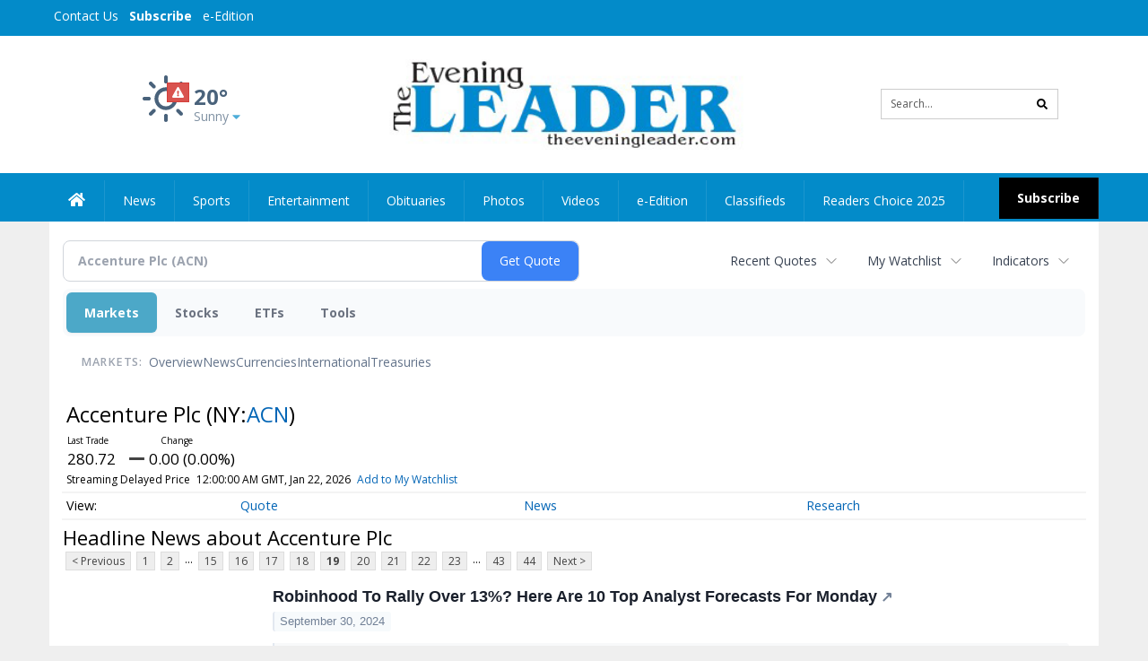

--- FILE ---
content_type: text/html; charset=utf-8
request_url: https://www.google.com/recaptcha/enterprise/anchor?ar=1&k=6LdF3BEhAAAAAEQUmLciJe0QwaHESwQFc2vwCWqh&co=aHR0cDovL2J1c2luZXNzLnRoZWV2ZW5pbmdsZWFkZXIuY29tOjgw&hl=en&v=PoyoqOPhxBO7pBk68S4YbpHZ&size=invisible&anchor-ms=20000&execute-ms=30000&cb=ks1x2vk11n4s
body_size: 48776
content:
<!DOCTYPE HTML><html dir="ltr" lang="en"><head><meta http-equiv="Content-Type" content="text/html; charset=UTF-8">
<meta http-equiv="X-UA-Compatible" content="IE=edge">
<title>reCAPTCHA</title>
<style type="text/css">
/* cyrillic-ext */
@font-face {
  font-family: 'Roboto';
  font-style: normal;
  font-weight: 400;
  font-stretch: 100%;
  src: url(//fonts.gstatic.com/s/roboto/v48/KFO7CnqEu92Fr1ME7kSn66aGLdTylUAMa3GUBHMdazTgWw.woff2) format('woff2');
  unicode-range: U+0460-052F, U+1C80-1C8A, U+20B4, U+2DE0-2DFF, U+A640-A69F, U+FE2E-FE2F;
}
/* cyrillic */
@font-face {
  font-family: 'Roboto';
  font-style: normal;
  font-weight: 400;
  font-stretch: 100%;
  src: url(//fonts.gstatic.com/s/roboto/v48/KFO7CnqEu92Fr1ME7kSn66aGLdTylUAMa3iUBHMdazTgWw.woff2) format('woff2');
  unicode-range: U+0301, U+0400-045F, U+0490-0491, U+04B0-04B1, U+2116;
}
/* greek-ext */
@font-face {
  font-family: 'Roboto';
  font-style: normal;
  font-weight: 400;
  font-stretch: 100%;
  src: url(//fonts.gstatic.com/s/roboto/v48/KFO7CnqEu92Fr1ME7kSn66aGLdTylUAMa3CUBHMdazTgWw.woff2) format('woff2');
  unicode-range: U+1F00-1FFF;
}
/* greek */
@font-face {
  font-family: 'Roboto';
  font-style: normal;
  font-weight: 400;
  font-stretch: 100%;
  src: url(//fonts.gstatic.com/s/roboto/v48/KFO7CnqEu92Fr1ME7kSn66aGLdTylUAMa3-UBHMdazTgWw.woff2) format('woff2');
  unicode-range: U+0370-0377, U+037A-037F, U+0384-038A, U+038C, U+038E-03A1, U+03A3-03FF;
}
/* math */
@font-face {
  font-family: 'Roboto';
  font-style: normal;
  font-weight: 400;
  font-stretch: 100%;
  src: url(//fonts.gstatic.com/s/roboto/v48/KFO7CnqEu92Fr1ME7kSn66aGLdTylUAMawCUBHMdazTgWw.woff2) format('woff2');
  unicode-range: U+0302-0303, U+0305, U+0307-0308, U+0310, U+0312, U+0315, U+031A, U+0326-0327, U+032C, U+032F-0330, U+0332-0333, U+0338, U+033A, U+0346, U+034D, U+0391-03A1, U+03A3-03A9, U+03B1-03C9, U+03D1, U+03D5-03D6, U+03F0-03F1, U+03F4-03F5, U+2016-2017, U+2034-2038, U+203C, U+2040, U+2043, U+2047, U+2050, U+2057, U+205F, U+2070-2071, U+2074-208E, U+2090-209C, U+20D0-20DC, U+20E1, U+20E5-20EF, U+2100-2112, U+2114-2115, U+2117-2121, U+2123-214F, U+2190, U+2192, U+2194-21AE, U+21B0-21E5, U+21F1-21F2, U+21F4-2211, U+2213-2214, U+2216-22FF, U+2308-230B, U+2310, U+2319, U+231C-2321, U+2336-237A, U+237C, U+2395, U+239B-23B7, U+23D0, U+23DC-23E1, U+2474-2475, U+25AF, U+25B3, U+25B7, U+25BD, U+25C1, U+25CA, U+25CC, U+25FB, U+266D-266F, U+27C0-27FF, U+2900-2AFF, U+2B0E-2B11, U+2B30-2B4C, U+2BFE, U+3030, U+FF5B, U+FF5D, U+1D400-1D7FF, U+1EE00-1EEFF;
}
/* symbols */
@font-face {
  font-family: 'Roboto';
  font-style: normal;
  font-weight: 400;
  font-stretch: 100%;
  src: url(//fonts.gstatic.com/s/roboto/v48/KFO7CnqEu92Fr1ME7kSn66aGLdTylUAMaxKUBHMdazTgWw.woff2) format('woff2');
  unicode-range: U+0001-000C, U+000E-001F, U+007F-009F, U+20DD-20E0, U+20E2-20E4, U+2150-218F, U+2190, U+2192, U+2194-2199, U+21AF, U+21E6-21F0, U+21F3, U+2218-2219, U+2299, U+22C4-22C6, U+2300-243F, U+2440-244A, U+2460-24FF, U+25A0-27BF, U+2800-28FF, U+2921-2922, U+2981, U+29BF, U+29EB, U+2B00-2BFF, U+4DC0-4DFF, U+FFF9-FFFB, U+10140-1018E, U+10190-1019C, U+101A0, U+101D0-101FD, U+102E0-102FB, U+10E60-10E7E, U+1D2C0-1D2D3, U+1D2E0-1D37F, U+1F000-1F0FF, U+1F100-1F1AD, U+1F1E6-1F1FF, U+1F30D-1F30F, U+1F315, U+1F31C, U+1F31E, U+1F320-1F32C, U+1F336, U+1F378, U+1F37D, U+1F382, U+1F393-1F39F, U+1F3A7-1F3A8, U+1F3AC-1F3AF, U+1F3C2, U+1F3C4-1F3C6, U+1F3CA-1F3CE, U+1F3D4-1F3E0, U+1F3ED, U+1F3F1-1F3F3, U+1F3F5-1F3F7, U+1F408, U+1F415, U+1F41F, U+1F426, U+1F43F, U+1F441-1F442, U+1F444, U+1F446-1F449, U+1F44C-1F44E, U+1F453, U+1F46A, U+1F47D, U+1F4A3, U+1F4B0, U+1F4B3, U+1F4B9, U+1F4BB, U+1F4BF, U+1F4C8-1F4CB, U+1F4D6, U+1F4DA, U+1F4DF, U+1F4E3-1F4E6, U+1F4EA-1F4ED, U+1F4F7, U+1F4F9-1F4FB, U+1F4FD-1F4FE, U+1F503, U+1F507-1F50B, U+1F50D, U+1F512-1F513, U+1F53E-1F54A, U+1F54F-1F5FA, U+1F610, U+1F650-1F67F, U+1F687, U+1F68D, U+1F691, U+1F694, U+1F698, U+1F6AD, U+1F6B2, U+1F6B9-1F6BA, U+1F6BC, U+1F6C6-1F6CF, U+1F6D3-1F6D7, U+1F6E0-1F6EA, U+1F6F0-1F6F3, U+1F6F7-1F6FC, U+1F700-1F7FF, U+1F800-1F80B, U+1F810-1F847, U+1F850-1F859, U+1F860-1F887, U+1F890-1F8AD, U+1F8B0-1F8BB, U+1F8C0-1F8C1, U+1F900-1F90B, U+1F93B, U+1F946, U+1F984, U+1F996, U+1F9E9, U+1FA00-1FA6F, U+1FA70-1FA7C, U+1FA80-1FA89, U+1FA8F-1FAC6, U+1FACE-1FADC, U+1FADF-1FAE9, U+1FAF0-1FAF8, U+1FB00-1FBFF;
}
/* vietnamese */
@font-face {
  font-family: 'Roboto';
  font-style: normal;
  font-weight: 400;
  font-stretch: 100%;
  src: url(//fonts.gstatic.com/s/roboto/v48/KFO7CnqEu92Fr1ME7kSn66aGLdTylUAMa3OUBHMdazTgWw.woff2) format('woff2');
  unicode-range: U+0102-0103, U+0110-0111, U+0128-0129, U+0168-0169, U+01A0-01A1, U+01AF-01B0, U+0300-0301, U+0303-0304, U+0308-0309, U+0323, U+0329, U+1EA0-1EF9, U+20AB;
}
/* latin-ext */
@font-face {
  font-family: 'Roboto';
  font-style: normal;
  font-weight: 400;
  font-stretch: 100%;
  src: url(//fonts.gstatic.com/s/roboto/v48/KFO7CnqEu92Fr1ME7kSn66aGLdTylUAMa3KUBHMdazTgWw.woff2) format('woff2');
  unicode-range: U+0100-02BA, U+02BD-02C5, U+02C7-02CC, U+02CE-02D7, U+02DD-02FF, U+0304, U+0308, U+0329, U+1D00-1DBF, U+1E00-1E9F, U+1EF2-1EFF, U+2020, U+20A0-20AB, U+20AD-20C0, U+2113, U+2C60-2C7F, U+A720-A7FF;
}
/* latin */
@font-face {
  font-family: 'Roboto';
  font-style: normal;
  font-weight: 400;
  font-stretch: 100%;
  src: url(//fonts.gstatic.com/s/roboto/v48/KFO7CnqEu92Fr1ME7kSn66aGLdTylUAMa3yUBHMdazQ.woff2) format('woff2');
  unicode-range: U+0000-00FF, U+0131, U+0152-0153, U+02BB-02BC, U+02C6, U+02DA, U+02DC, U+0304, U+0308, U+0329, U+2000-206F, U+20AC, U+2122, U+2191, U+2193, U+2212, U+2215, U+FEFF, U+FFFD;
}
/* cyrillic-ext */
@font-face {
  font-family: 'Roboto';
  font-style: normal;
  font-weight: 500;
  font-stretch: 100%;
  src: url(//fonts.gstatic.com/s/roboto/v48/KFO7CnqEu92Fr1ME7kSn66aGLdTylUAMa3GUBHMdazTgWw.woff2) format('woff2');
  unicode-range: U+0460-052F, U+1C80-1C8A, U+20B4, U+2DE0-2DFF, U+A640-A69F, U+FE2E-FE2F;
}
/* cyrillic */
@font-face {
  font-family: 'Roboto';
  font-style: normal;
  font-weight: 500;
  font-stretch: 100%;
  src: url(//fonts.gstatic.com/s/roboto/v48/KFO7CnqEu92Fr1ME7kSn66aGLdTylUAMa3iUBHMdazTgWw.woff2) format('woff2');
  unicode-range: U+0301, U+0400-045F, U+0490-0491, U+04B0-04B1, U+2116;
}
/* greek-ext */
@font-face {
  font-family: 'Roboto';
  font-style: normal;
  font-weight: 500;
  font-stretch: 100%;
  src: url(//fonts.gstatic.com/s/roboto/v48/KFO7CnqEu92Fr1ME7kSn66aGLdTylUAMa3CUBHMdazTgWw.woff2) format('woff2');
  unicode-range: U+1F00-1FFF;
}
/* greek */
@font-face {
  font-family: 'Roboto';
  font-style: normal;
  font-weight: 500;
  font-stretch: 100%;
  src: url(//fonts.gstatic.com/s/roboto/v48/KFO7CnqEu92Fr1ME7kSn66aGLdTylUAMa3-UBHMdazTgWw.woff2) format('woff2');
  unicode-range: U+0370-0377, U+037A-037F, U+0384-038A, U+038C, U+038E-03A1, U+03A3-03FF;
}
/* math */
@font-face {
  font-family: 'Roboto';
  font-style: normal;
  font-weight: 500;
  font-stretch: 100%;
  src: url(//fonts.gstatic.com/s/roboto/v48/KFO7CnqEu92Fr1ME7kSn66aGLdTylUAMawCUBHMdazTgWw.woff2) format('woff2');
  unicode-range: U+0302-0303, U+0305, U+0307-0308, U+0310, U+0312, U+0315, U+031A, U+0326-0327, U+032C, U+032F-0330, U+0332-0333, U+0338, U+033A, U+0346, U+034D, U+0391-03A1, U+03A3-03A9, U+03B1-03C9, U+03D1, U+03D5-03D6, U+03F0-03F1, U+03F4-03F5, U+2016-2017, U+2034-2038, U+203C, U+2040, U+2043, U+2047, U+2050, U+2057, U+205F, U+2070-2071, U+2074-208E, U+2090-209C, U+20D0-20DC, U+20E1, U+20E5-20EF, U+2100-2112, U+2114-2115, U+2117-2121, U+2123-214F, U+2190, U+2192, U+2194-21AE, U+21B0-21E5, U+21F1-21F2, U+21F4-2211, U+2213-2214, U+2216-22FF, U+2308-230B, U+2310, U+2319, U+231C-2321, U+2336-237A, U+237C, U+2395, U+239B-23B7, U+23D0, U+23DC-23E1, U+2474-2475, U+25AF, U+25B3, U+25B7, U+25BD, U+25C1, U+25CA, U+25CC, U+25FB, U+266D-266F, U+27C0-27FF, U+2900-2AFF, U+2B0E-2B11, U+2B30-2B4C, U+2BFE, U+3030, U+FF5B, U+FF5D, U+1D400-1D7FF, U+1EE00-1EEFF;
}
/* symbols */
@font-face {
  font-family: 'Roboto';
  font-style: normal;
  font-weight: 500;
  font-stretch: 100%;
  src: url(//fonts.gstatic.com/s/roboto/v48/KFO7CnqEu92Fr1ME7kSn66aGLdTylUAMaxKUBHMdazTgWw.woff2) format('woff2');
  unicode-range: U+0001-000C, U+000E-001F, U+007F-009F, U+20DD-20E0, U+20E2-20E4, U+2150-218F, U+2190, U+2192, U+2194-2199, U+21AF, U+21E6-21F0, U+21F3, U+2218-2219, U+2299, U+22C4-22C6, U+2300-243F, U+2440-244A, U+2460-24FF, U+25A0-27BF, U+2800-28FF, U+2921-2922, U+2981, U+29BF, U+29EB, U+2B00-2BFF, U+4DC0-4DFF, U+FFF9-FFFB, U+10140-1018E, U+10190-1019C, U+101A0, U+101D0-101FD, U+102E0-102FB, U+10E60-10E7E, U+1D2C0-1D2D3, U+1D2E0-1D37F, U+1F000-1F0FF, U+1F100-1F1AD, U+1F1E6-1F1FF, U+1F30D-1F30F, U+1F315, U+1F31C, U+1F31E, U+1F320-1F32C, U+1F336, U+1F378, U+1F37D, U+1F382, U+1F393-1F39F, U+1F3A7-1F3A8, U+1F3AC-1F3AF, U+1F3C2, U+1F3C4-1F3C6, U+1F3CA-1F3CE, U+1F3D4-1F3E0, U+1F3ED, U+1F3F1-1F3F3, U+1F3F5-1F3F7, U+1F408, U+1F415, U+1F41F, U+1F426, U+1F43F, U+1F441-1F442, U+1F444, U+1F446-1F449, U+1F44C-1F44E, U+1F453, U+1F46A, U+1F47D, U+1F4A3, U+1F4B0, U+1F4B3, U+1F4B9, U+1F4BB, U+1F4BF, U+1F4C8-1F4CB, U+1F4D6, U+1F4DA, U+1F4DF, U+1F4E3-1F4E6, U+1F4EA-1F4ED, U+1F4F7, U+1F4F9-1F4FB, U+1F4FD-1F4FE, U+1F503, U+1F507-1F50B, U+1F50D, U+1F512-1F513, U+1F53E-1F54A, U+1F54F-1F5FA, U+1F610, U+1F650-1F67F, U+1F687, U+1F68D, U+1F691, U+1F694, U+1F698, U+1F6AD, U+1F6B2, U+1F6B9-1F6BA, U+1F6BC, U+1F6C6-1F6CF, U+1F6D3-1F6D7, U+1F6E0-1F6EA, U+1F6F0-1F6F3, U+1F6F7-1F6FC, U+1F700-1F7FF, U+1F800-1F80B, U+1F810-1F847, U+1F850-1F859, U+1F860-1F887, U+1F890-1F8AD, U+1F8B0-1F8BB, U+1F8C0-1F8C1, U+1F900-1F90B, U+1F93B, U+1F946, U+1F984, U+1F996, U+1F9E9, U+1FA00-1FA6F, U+1FA70-1FA7C, U+1FA80-1FA89, U+1FA8F-1FAC6, U+1FACE-1FADC, U+1FADF-1FAE9, U+1FAF0-1FAF8, U+1FB00-1FBFF;
}
/* vietnamese */
@font-face {
  font-family: 'Roboto';
  font-style: normal;
  font-weight: 500;
  font-stretch: 100%;
  src: url(//fonts.gstatic.com/s/roboto/v48/KFO7CnqEu92Fr1ME7kSn66aGLdTylUAMa3OUBHMdazTgWw.woff2) format('woff2');
  unicode-range: U+0102-0103, U+0110-0111, U+0128-0129, U+0168-0169, U+01A0-01A1, U+01AF-01B0, U+0300-0301, U+0303-0304, U+0308-0309, U+0323, U+0329, U+1EA0-1EF9, U+20AB;
}
/* latin-ext */
@font-face {
  font-family: 'Roboto';
  font-style: normal;
  font-weight: 500;
  font-stretch: 100%;
  src: url(//fonts.gstatic.com/s/roboto/v48/KFO7CnqEu92Fr1ME7kSn66aGLdTylUAMa3KUBHMdazTgWw.woff2) format('woff2');
  unicode-range: U+0100-02BA, U+02BD-02C5, U+02C7-02CC, U+02CE-02D7, U+02DD-02FF, U+0304, U+0308, U+0329, U+1D00-1DBF, U+1E00-1E9F, U+1EF2-1EFF, U+2020, U+20A0-20AB, U+20AD-20C0, U+2113, U+2C60-2C7F, U+A720-A7FF;
}
/* latin */
@font-face {
  font-family: 'Roboto';
  font-style: normal;
  font-weight: 500;
  font-stretch: 100%;
  src: url(//fonts.gstatic.com/s/roboto/v48/KFO7CnqEu92Fr1ME7kSn66aGLdTylUAMa3yUBHMdazQ.woff2) format('woff2');
  unicode-range: U+0000-00FF, U+0131, U+0152-0153, U+02BB-02BC, U+02C6, U+02DA, U+02DC, U+0304, U+0308, U+0329, U+2000-206F, U+20AC, U+2122, U+2191, U+2193, U+2212, U+2215, U+FEFF, U+FFFD;
}
/* cyrillic-ext */
@font-face {
  font-family: 'Roboto';
  font-style: normal;
  font-weight: 900;
  font-stretch: 100%;
  src: url(//fonts.gstatic.com/s/roboto/v48/KFO7CnqEu92Fr1ME7kSn66aGLdTylUAMa3GUBHMdazTgWw.woff2) format('woff2');
  unicode-range: U+0460-052F, U+1C80-1C8A, U+20B4, U+2DE0-2DFF, U+A640-A69F, U+FE2E-FE2F;
}
/* cyrillic */
@font-face {
  font-family: 'Roboto';
  font-style: normal;
  font-weight: 900;
  font-stretch: 100%;
  src: url(//fonts.gstatic.com/s/roboto/v48/KFO7CnqEu92Fr1ME7kSn66aGLdTylUAMa3iUBHMdazTgWw.woff2) format('woff2');
  unicode-range: U+0301, U+0400-045F, U+0490-0491, U+04B0-04B1, U+2116;
}
/* greek-ext */
@font-face {
  font-family: 'Roboto';
  font-style: normal;
  font-weight: 900;
  font-stretch: 100%;
  src: url(//fonts.gstatic.com/s/roboto/v48/KFO7CnqEu92Fr1ME7kSn66aGLdTylUAMa3CUBHMdazTgWw.woff2) format('woff2');
  unicode-range: U+1F00-1FFF;
}
/* greek */
@font-face {
  font-family: 'Roboto';
  font-style: normal;
  font-weight: 900;
  font-stretch: 100%;
  src: url(//fonts.gstatic.com/s/roboto/v48/KFO7CnqEu92Fr1ME7kSn66aGLdTylUAMa3-UBHMdazTgWw.woff2) format('woff2');
  unicode-range: U+0370-0377, U+037A-037F, U+0384-038A, U+038C, U+038E-03A1, U+03A3-03FF;
}
/* math */
@font-face {
  font-family: 'Roboto';
  font-style: normal;
  font-weight: 900;
  font-stretch: 100%;
  src: url(//fonts.gstatic.com/s/roboto/v48/KFO7CnqEu92Fr1ME7kSn66aGLdTylUAMawCUBHMdazTgWw.woff2) format('woff2');
  unicode-range: U+0302-0303, U+0305, U+0307-0308, U+0310, U+0312, U+0315, U+031A, U+0326-0327, U+032C, U+032F-0330, U+0332-0333, U+0338, U+033A, U+0346, U+034D, U+0391-03A1, U+03A3-03A9, U+03B1-03C9, U+03D1, U+03D5-03D6, U+03F0-03F1, U+03F4-03F5, U+2016-2017, U+2034-2038, U+203C, U+2040, U+2043, U+2047, U+2050, U+2057, U+205F, U+2070-2071, U+2074-208E, U+2090-209C, U+20D0-20DC, U+20E1, U+20E5-20EF, U+2100-2112, U+2114-2115, U+2117-2121, U+2123-214F, U+2190, U+2192, U+2194-21AE, U+21B0-21E5, U+21F1-21F2, U+21F4-2211, U+2213-2214, U+2216-22FF, U+2308-230B, U+2310, U+2319, U+231C-2321, U+2336-237A, U+237C, U+2395, U+239B-23B7, U+23D0, U+23DC-23E1, U+2474-2475, U+25AF, U+25B3, U+25B7, U+25BD, U+25C1, U+25CA, U+25CC, U+25FB, U+266D-266F, U+27C0-27FF, U+2900-2AFF, U+2B0E-2B11, U+2B30-2B4C, U+2BFE, U+3030, U+FF5B, U+FF5D, U+1D400-1D7FF, U+1EE00-1EEFF;
}
/* symbols */
@font-face {
  font-family: 'Roboto';
  font-style: normal;
  font-weight: 900;
  font-stretch: 100%;
  src: url(//fonts.gstatic.com/s/roboto/v48/KFO7CnqEu92Fr1ME7kSn66aGLdTylUAMaxKUBHMdazTgWw.woff2) format('woff2');
  unicode-range: U+0001-000C, U+000E-001F, U+007F-009F, U+20DD-20E0, U+20E2-20E4, U+2150-218F, U+2190, U+2192, U+2194-2199, U+21AF, U+21E6-21F0, U+21F3, U+2218-2219, U+2299, U+22C4-22C6, U+2300-243F, U+2440-244A, U+2460-24FF, U+25A0-27BF, U+2800-28FF, U+2921-2922, U+2981, U+29BF, U+29EB, U+2B00-2BFF, U+4DC0-4DFF, U+FFF9-FFFB, U+10140-1018E, U+10190-1019C, U+101A0, U+101D0-101FD, U+102E0-102FB, U+10E60-10E7E, U+1D2C0-1D2D3, U+1D2E0-1D37F, U+1F000-1F0FF, U+1F100-1F1AD, U+1F1E6-1F1FF, U+1F30D-1F30F, U+1F315, U+1F31C, U+1F31E, U+1F320-1F32C, U+1F336, U+1F378, U+1F37D, U+1F382, U+1F393-1F39F, U+1F3A7-1F3A8, U+1F3AC-1F3AF, U+1F3C2, U+1F3C4-1F3C6, U+1F3CA-1F3CE, U+1F3D4-1F3E0, U+1F3ED, U+1F3F1-1F3F3, U+1F3F5-1F3F7, U+1F408, U+1F415, U+1F41F, U+1F426, U+1F43F, U+1F441-1F442, U+1F444, U+1F446-1F449, U+1F44C-1F44E, U+1F453, U+1F46A, U+1F47D, U+1F4A3, U+1F4B0, U+1F4B3, U+1F4B9, U+1F4BB, U+1F4BF, U+1F4C8-1F4CB, U+1F4D6, U+1F4DA, U+1F4DF, U+1F4E3-1F4E6, U+1F4EA-1F4ED, U+1F4F7, U+1F4F9-1F4FB, U+1F4FD-1F4FE, U+1F503, U+1F507-1F50B, U+1F50D, U+1F512-1F513, U+1F53E-1F54A, U+1F54F-1F5FA, U+1F610, U+1F650-1F67F, U+1F687, U+1F68D, U+1F691, U+1F694, U+1F698, U+1F6AD, U+1F6B2, U+1F6B9-1F6BA, U+1F6BC, U+1F6C6-1F6CF, U+1F6D3-1F6D7, U+1F6E0-1F6EA, U+1F6F0-1F6F3, U+1F6F7-1F6FC, U+1F700-1F7FF, U+1F800-1F80B, U+1F810-1F847, U+1F850-1F859, U+1F860-1F887, U+1F890-1F8AD, U+1F8B0-1F8BB, U+1F8C0-1F8C1, U+1F900-1F90B, U+1F93B, U+1F946, U+1F984, U+1F996, U+1F9E9, U+1FA00-1FA6F, U+1FA70-1FA7C, U+1FA80-1FA89, U+1FA8F-1FAC6, U+1FACE-1FADC, U+1FADF-1FAE9, U+1FAF0-1FAF8, U+1FB00-1FBFF;
}
/* vietnamese */
@font-face {
  font-family: 'Roboto';
  font-style: normal;
  font-weight: 900;
  font-stretch: 100%;
  src: url(//fonts.gstatic.com/s/roboto/v48/KFO7CnqEu92Fr1ME7kSn66aGLdTylUAMa3OUBHMdazTgWw.woff2) format('woff2');
  unicode-range: U+0102-0103, U+0110-0111, U+0128-0129, U+0168-0169, U+01A0-01A1, U+01AF-01B0, U+0300-0301, U+0303-0304, U+0308-0309, U+0323, U+0329, U+1EA0-1EF9, U+20AB;
}
/* latin-ext */
@font-face {
  font-family: 'Roboto';
  font-style: normal;
  font-weight: 900;
  font-stretch: 100%;
  src: url(//fonts.gstatic.com/s/roboto/v48/KFO7CnqEu92Fr1ME7kSn66aGLdTylUAMa3KUBHMdazTgWw.woff2) format('woff2');
  unicode-range: U+0100-02BA, U+02BD-02C5, U+02C7-02CC, U+02CE-02D7, U+02DD-02FF, U+0304, U+0308, U+0329, U+1D00-1DBF, U+1E00-1E9F, U+1EF2-1EFF, U+2020, U+20A0-20AB, U+20AD-20C0, U+2113, U+2C60-2C7F, U+A720-A7FF;
}
/* latin */
@font-face {
  font-family: 'Roboto';
  font-style: normal;
  font-weight: 900;
  font-stretch: 100%;
  src: url(//fonts.gstatic.com/s/roboto/v48/KFO7CnqEu92Fr1ME7kSn66aGLdTylUAMa3yUBHMdazQ.woff2) format('woff2');
  unicode-range: U+0000-00FF, U+0131, U+0152-0153, U+02BB-02BC, U+02C6, U+02DA, U+02DC, U+0304, U+0308, U+0329, U+2000-206F, U+20AC, U+2122, U+2191, U+2193, U+2212, U+2215, U+FEFF, U+FFFD;
}

</style>
<link rel="stylesheet" type="text/css" href="https://www.gstatic.com/recaptcha/releases/PoyoqOPhxBO7pBk68S4YbpHZ/styles__ltr.css">
<script nonce="TWRdNtbmaOG8yPAF36f6yg" type="text/javascript">window['__recaptcha_api'] = 'https://www.google.com/recaptcha/enterprise/';</script>
<script type="text/javascript" src="https://www.gstatic.com/recaptcha/releases/PoyoqOPhxBO7pBk68S4YbpHZ/recaptcha__en.js" nonce="TWRdNtbmaOG8yPAF36f6yg">
      
    </script></head>
<body><div id="rc-anchor-alert" class="rc-anchor-alert"></div>
<input type="hidden" id="recaptcha-token" value="[base64]">
<script type="text/javascript" nonce="TWRdNtbmaOG8yPAF36f6yg">
      recaptcha.anchor.Main.init("[\x22ainput\x22,[\x22bgdata\x22,\x22\x22,\[base64]/[base64]/[base64]/ZyhXLGgpOnEoW04sMjEsbF0sVywwKSxoKSxmYWxzZSxmYWxzZSl9Y2F0Y2goayl7RygzNTgsVyk/[base64]/[base64]/[base64]/[base64]/[base64]/[base64]/[base64]/bmV3IEJbT10oRFswXSk6dz09Mj9uZXcgQltPXShEWzBdLERbMV0pOnc9PTM/bmV3IEJbT10oRFswXSxEWzFdLERbMl0pOnc9PTQ/[base64]/[base64]/[base64]/[base64]/[base64]\\u003d\x22,\[base64]\\u003d\\u003d\x22,\x22w5jCrcKuw5PCs8Oww5HDjhRxaHVPW8KbwpsnT2jCjQPDmjLCk8KVO8K4w60cbcKxAsKzU8KOYFhoNcOYPGtoPyDCmzvDtA1RM8Ovw4/DjMOuw6YzO2zDgGE6wrDDlCnCo0BdwqjDmMKaHBzDuVPCoMOPEnPDnnvCmcOxPsOvf8Kuw53DmMKOwos5w5TCqcONfAbCnSDCjWjCuVNpw5bDmlAFbHIXCcO+d8Kpw5XDjMK+AsOOwrEyNMO6wpvDnsKWw4fDoMK+wofCoBrCggrCuGthIFzDpg/ChADCgsOBMcKgcHY/JUHCmsOIPVPDksO+w7HDqMO7HTIIwpPDlQDDosKYw65pw7kOFsKfC8K6cMK6BDnDgk3CtMOkJE5bw4NpwqtSwrHDulsBWlc/LMOfw7FNaC/CncKQZ8KoB8Kfw7N7w7PDvBHClFnChRjDtMKVLcKlF2prOzJadcKgPMOgEcObOXQRw77Cgm/DqcOZZsKVwpnCi8OtwqpsasKIwp3CswbCkMKRwq3CvCFrwptVw4zCvsKxw5bChH3DmzgMwqvCrcKKw5wcwpXDjRkOwrDCr3JZNsOQIsO3w4dIw6d2w57CkcO+AAlkw5hPw73CmXDDgFvDjHXDg2wVw61iYsKWZX/DjBYMZXI3R8KUwpLCqRB1w4/Dm8Ofw4zDhFBjJVU7w5jDskjDoWE/CiF7XsKXwrcaasOkw4PDmhsGEMOOwqvCo8KHfcOPCcOBwrxaZ8OUAwg6QMOsw6XCicKpwr97w5UbQW7CtR7DscKQw6bDlsOVMxFwVXoPKVvDnUfCrjHDjARnwprClmnChSjCgMKWw64MwoYOFGFdMMOYw5nDlxsxwqfCvCB/[base64]/woJ3w6Zywo7CoMOnwprCqsKCDcOmSgnDt8Okwr3Cu1dswqUoRsKXw5JPUMOLIU7DumvCljYJKsKRaXLDm8KgwqrCrxfDhTrCq8KfVXFJwqfCjjzCi2/CuiB4HMKwWMO6K3rDp8KIwpLDpMK6cTfCn3U6OMObC8OFwqxWw6zCk8O4CMKjw6TCtxfCog/Cm28RXsKbRTMmw7PCoRxGbMO4wqbChUXDszwcwqB0wr0zLU/CtkDDgWXDvgfDnkzDkTHCmsOgwpIdw6Bkw4bCgm5Uwr1XwrPCnmHCq8K/[base64]/CpMKeL8KJwq/CusO9cMOzdMKPwozDssO5wrYUw6I+wpvDk2I8wrzCrS/CscKWw6BJw7/[base64]/Dk8K5EA/[base64]/Dn8KDwofCs8KNw5rDqsKoPi/Cky3Dk8OCw73Di8ORcMKTw57DkHIaPi5CWMOsQXx9EMKpEsO2El1Ewp3CqsOMXcKBQ2Rkwp3DhW03woMEJMKwwq/CjUgCw60MD8Kpw5bCh8OMw77CncK5NMKqax5yKyHDkMOlw4Q/wrVVYnYBw4bDhlLDssK+w7XCrsOCwpvCq8Ojwr81c8KAcgDCsWfDusOXwqpxM8KZD3TCuwHDisOZw67DhMKjdh3CscKjPg/CgkwldMOAwonDo8Knw6kiEmFuR0nCg8Kpw6AVfMOzNULDgMKdQnrCjcOMw7lLaMKJMcK9VcK4DMKpwrpPw5/CsigVwoVqw5HDpzpvwo7CkH4zworDol1AIMOswppRw5fDq37Ch28fwp7CicOJw43Ct8Kpw5JhMU5TZ0XCgTZZe8KqS0TDqsKlOTdKbcOtwrc/JAMGW8OZw6zDiALDncOFRsO5dsO3AsKQw7dYXA04fyUzWSBnwovDvG0VIBtNw7xkw54zw5DDtRZ5dhZlBVzDiMKvw6xWdzg2D8OgwpXDiAfDncOVIUfDozd4EiJfwr/CghE4wpRkXkjCp8Oiw4PCrxDCiybDjCggw4nDm8KXwoVhw7NmQHvCo8K8w4PDqMObRMOILMOwwqxvw6oaXQTDsMKHwrPDjAwqf3rCnsK/XcKMw5h6wqHCgWRHE8OzZ8KxP1XCiH9fC3HDlQ7DkcKmwqFAWcK/eMO+w4p8PMOfEcOBw7DDrn/Cn8OSw4ITTsOTSA8ILMOAw53CmcOMwonChV0Lw4xdwr/CuWUOKDpfw6PCvC7DiHEMaTgdbjt/wqjDmyEgFi5yK8K+wrkNwr/CuMOUGcK9wqRCKcOuNcKgawRSw6vCulDDhMKhwp/Cqk/[base64]/DvlUww69Vw5bDhAvDthwUw5/Cvk5qFTRRYF3DrhEuFMOMfnDCi8OLdcOawr1+M8K5w5fChsO4w5zDhw7CiHd5D3hPdnwDw6rDsGUfVxbDp09Zwq3CosOZw5Z1H8OHwrXDtGANH8K2EB/CuVfCsF47wrTCisKAFE1lw5TDijDCpsOuPcKRwoYuwpUAw7AhVcO7JcKOw7/[base64]/DjysIw67CpwnCtcKWK8K6DWvDvMKew5nCkynDozM5w7zCtQEyfkoJwoNnFsO/OsOpw6bDmELCn2zCk8KxesKlUSZVVk0qw6HCvsKow7TCrh5GVSvCiEQMFMKaRCFXIgHCjX/ClBAUwo9jwoJ0PMOuw6VJw41fwrVsfcOZDVIzAAfCuFPCqz4wWDplZBzDocKsw4w1w4rCl8Odw5V1wovCjcKkMR9UwonClinDul5GcsKOfMKvw57CqsKWwqLCrcOlYw/Do8OXTyrDlT8YOG4xw7kowoIyw7XDmMKswrPDpcOSwoNaGiPCrUgIw6vCoMKLeSBuw4haw7lGw7vCl8KJw7HDsMORfnBnwqE/wqlsfxHDo8KDw7cvwrxcwrU+cFjDicOpJRMdVQHCvsKzOsOewoLDtsOdfsKAw4QGEsKAwqpPwqbCq8OnC0ZZwoNww7pwwrhJwrjDvMKPDMKjwrBiJj3CkEVYw70Nfgw0wrwsw6bDs8ODwpPDp8Klw4gLwrV2FF7DhsKNwr/DtmTCucOESMKKw4PCscO4V8KLMsOCUQzDmcKQU3jDu8OyC8OXSkvCq8O2S8Onw5dzfcOfw6PDuXslw6o8fAw0wqbDglvDsMO8wrXDl8KvETdxw73Ds8OzwpfCpEjCuRJCwqlREsOnSsOwwrXCl8OAwpjCl1/CpsOOQMK/O8Kqw7jDnSFqMV15fcKqccKgIcKKwqLCnsO5w4EFw4ZIw4HCiAUnwr3CkmPDpXHChATCmn0kw5XDrMKnE8KwwolnRSMFwqLDlcOJLUnDgGgQwpBBw6J/L8OCcQgOEMKva2vDoCJXwogVwoPDuMO/X8KxGMOcw7hSw7nDvsOjesOyXMK2aMKKOlkHwpfCr8KEI1zClGnDmcKtQnUobyw6BwLCg8OlG8Ogw5dJG8Kyw45cKm/CvTrCnXvCgWLCq8KyXA7DusOLEcKHw7gjS8KxfBzCusKScgcBR8OmGTRowo5GcMKCLm/DrMKpw7fCtiI2XsK/TUgmwp5LwqzCksO2OsO7R8KKw4EHworDqMKlwrjDsyBAXMOtwqRHw6LDoXkXwp7DphrCnMOYw506wpDChg/[base64]/CiMOTAcKjYiQAYgXDsiQURcKRw7rDnX8/LmtDVRjCphTDlRwnwoY3HXbCtjDDhFZ7McK/w6fCnzbCh8OLZ3Adw71JIjxPw4TDnsK9w7gFwqNawqB7w7DCriUxbQ3ClWkGMsOPM8KCwpfDmBHCpSnCuxwpf8K4woNIVSbCkMKLw4HDmnPCvcKNw4HDi1QuCz7DuUHCgcKDwpIpw7/ChU8ywqrCu2QPw77DqXIWCMKcdMKFIcKpwpJNw4fDg8OSMybDlhnDixPCikLDs1vChGfCpAHChMKlBcOTGcKbA8KZRHPCvURvwobCsmoMOGMTDD3Di2/[base64]/CnsKgw5oxSgN8wr/Dv2xjXgzCvERZG8KOw68XwqnCqyxIwqDDpBPDt8Ocw4rDoMOKw4rDoMK1wopTHMKJImXCisKRH8K7WcK8wr8vw6LDtVwEw7XDo1tsw6HDoVNhLyXCi0HCg8KHw7/[base64]/Dp0/Cv8K9w6d3w43Do2rChzJqQxbDgHnCuj8ZGEjCjw7CrsKzw5vCp8OQw51XTcOoecOxw5fCjSbCjk7Cmz/DjhXDglzCssKjw4NMw5Zew7lxfz/DksOhwpnCvMKGw67CvXDDpcK7w7xrER4uwpU3w4lAQgvDlsKFw7wQwrIlAizDtMO4UsK1NwEhw6oKan3DmsKdw5jDucKFVyjCrwvCp8KvY8KHAMOyw7/CusKDWFlTwrHCvcKwCcKdHi7DplDCvcONw4AiIEvDolzCs8Ouw6jCglYHTMKTw5sew4UWwokRQjxIBDIjw5rDnDUhIcKkwoZLwqdcwpbCv8Ocw47CsXMwwrIMwpo/[base64]/Cj2PDvcOCD03CpsKQOcKCIcOSw5zDrxh0AcKXwobDkcKqSMOcwp8aw43Csi8jw5w7dMKawojCnsOYH8OYYGzCsjwJdyI1EgXCg0fCkcKRTAkEwqHChCcswprDo8OVw67CpsOqXxPChA/DvhfDkGJMMsOGKgwnwrPCkcOEL8OAG2UWRsKiw6AMwprDhMOGRsKLd0zDsTLCocKUEsKsAMKTw7gDw5jCj2N7QsKCw6ouwod0wo4Bw7NSwrA/woXDo8O6RXnCkGA6F3jCrF3Cm0EHU3hZwospwrDCj8OSwowQRcKRD2tkGMOmDsKpWMKCwqx/wp1PdMKAC1NQw4bCpMKDwr7CoRRIQj7CtwR1f8KfTWrCn1/CqX/CpsKQdMO7w4nCmcOZB8Owc1/CscOLwpxVwrMWasOZwrzDvH/CmcKYYBN9wqgYwr/Csy/DsSrCkyEdwqFkOhbCv8OBwrbDssK2YcO+wqHCtArDiDJ/RSnCpw8yOxlcwo/CnsKHIcKYw6pfwqrDnWrDssOEMUTCtsO4wpXCnFx0woxCwrfCnEzDjsOWwrcYwoAzBCbDtCzDkcK7w6U9wp7Cu8K9wqfDj8KrNBl8wrLCmwcrCkbCu8K/NcOfOcKjwptvSMKcBsKOwrwHL1AiFkVjw53CsWfDoVI6IcOHM2HDlcKAC2TCjsKCasOMw69AX1nCiDIvVDDCmTNswqErw4TDg3AuwpcqYMKveGgeJ8O4w7EJwoNyVSBPGcOqw5I7QMKQf8KPY8KpOCLCpcO7w7x7w7zDssOYw6/DrMO8cy7Dg8OqGMOVBsK6KH3DtCDDgsOiw7rClcOTw6h4wqzDmMOSw7jDuMOPTHpPTMKzw5xMw5fCvCF8QmzCrlQZfMK9w4DDjMODwo8/[base64]/[base64]/Dt8OoGMKseRzDkSHChGRLw43CicKdwrphKGgqEMOoGnPCtcO0woHDqFoxJMOOFQDCgWp7w77Dh8KCcw7CuHgEw4zDjwPCvBoKKEfCjU4IIxhQEcKawrfCgy7Dt8KfB0EawpQ6wpzDvWBdBcK5I1/[base64]/CnsOpdEZSYsKuwpHDhG7DsQDCklrCm8KqIwxsMW85E2Fqw7kzw4Zpw6PCp8KZwo9lw7LDhkPCh1vCqzVnO8K7TwdzI8OTIcKrwqLDqMKDLUREw57Co8ORw49Nw4vDqsK3bTjDvsKGdV3Dg2cdwqgLRsKrJUtBw6AWwq8AwrzDlR/CmS1aw7HDu8Kuw750WcOawr3DlcKEwp7Dl3/[base64]/CjMKjKcO+wqnDjcOyWEnDiTDDisORwpgMRDYfw4cAwqBIw5/Cl1jDkBYpKsOOXX1YwonDnWzCrcOHBsK0F8O8JsKjw7PCq8K9w7pBPyR/w4HDjMO0w7XClcKHw44zbsKyS8OawrVawoDDmnHCk8K2w63Co2bDgX14EwnDm8K0w7IXw4bDnmTCosKKcsKjRcOlw63DhcOIwoViwp/CvTfDqsKzw5XCplXCtcOZAMOZD8KoTBHCucKAd8KRZk1JwqFuw4HDm0/DscOUw7NCwpYURVd8w6zCucO9w4fDlMKqwpTDmMKuwrEewqRjYsKsbMOTwq7CtMKXw4rCicOXwrMUwqPDswNtOmczW8K1w6Adw7bDr3TDvD/[base64]/CisKPw645KcOnOcOPAsOYCgksScOaw43CkFs4e8OSW24yaBnCkmTDm8O5DSRXw4/Cu1lDwo1kJA/DuidMwrXDgAPCvXw8fl1AwqrDpFo+QMKpw6EowpLDjxspw5vCgQBcYsOgXcKxPcKtAsOZRh3DtRFeworCnxjCmHZjXcOLw70xwr7Dm8OVR8O+DVLDi8OKX8OtScKFw7rDr8KNNxFnLMO8w43Cp17CmnIVwpcuSsK8wqDCocOuEzwLd8OCw7/Dslg6Z8KFw6nCj2bDsMOEw7BxcXVawrvCiXDCsMKRw5oNwqLDgMKWwpbDpn1aTEjCncKeKcKKw4bCs8KgwqQVw63Cq8KrKlXDnsKsfgHCocKUUg3DtAXCj8O6RzLDtRfDv8KAw51XFMOFYsK/CMKGAibDvMO4DcOOJsOoYcKXwo7DlMKFchF2wpTClcO8VFDChsO2Q8KiFcO2wrhHw5hKWcK3w6fDrcODW8OuLAXCnmLChMOFwqkmwpJFwpNbw6LCrkLDn0fChh/[base64]/[base64]/DuMOcwqnCtkbDksOow65fZS7CqsOzOcOfwqLCsnszwqDCmcKtwo0FOcK0wpxPXsOcCzvCqcK7OEDDphPCj2jDkn/DkcORw6sJw63DslNtIxlfw6jDmUPCgQl9NEAeUMO0ecKAVF7Dn8OqB28QXT/[base64]/IVwJfUrDjWvDuEnDo8Kvw7rDlsOnasOmEW7DscKBT2RzIMKyw7h5RRvDmlxsAMKyw7XCosK+YcKSwq7CsWHCvsOIwrsVwqHDiwHDocOSw4BlwpsOwr3DhcKfWcKkwpR6w7nDuG3CszlEwpvChjDCgynDu8OsM8O0cMOrWGFmwrlSwq8Awq/DmFJqUA4nwpZrB8KZPUYuw7vCvE0/[base64]/CqsO5dcO6w74Cw59Nw4dUw60rOMODYwMQwrVEw6/CscOrZlwew6fCmkM2A8Kbw5vCpMORw55NSEvCpsKTTcO0P3nDjwzDvxzCr8ONHyrCnRvDqGrDksK4wqbCqVMtIHwTcwwhJ8K/XMKswofCi0vDnxYpw4rCuDxABFPDtzzDvsOnwrjChEQWR8ObwpMiwphmwqLDj8Obw64bVsK2ODMew4Y9w6XCisO5cT4ieyJCw5wEwqUvwofDmErCh8Ksw5I3fcKvw5HDmWrCrAzDqMKsYQ7DuT1UHhTDssODQ20DVh7DmcO/cxE1WcODwqVREMKAw5PCqDTCjEtiw5FnM1tCw40FHVPDjX3CnA7DlsOIw5LCsAYbAQXChFA0w7TCn8KwJ0J6H2jDgEkNJcKuwpzDmEzCslvDksOYw6vDvWzCsUvCncO7w53DocKfY8OGwohPBVAGRE/CiFHCumtGw6DDpcOUUD84E8O4wozCuUHCqiltwrTDllRzdsKbNVfCnHHCpsKdK8ODADnDm8O5WsKTJMK8w4HDqzppXQPDvWsWwqBiwozDhcKhaMKGOsKtGcOrw7TDrcO/wpVVw6wLwq7Dq2bClz49KFB/w4wMwoTCjhN6DXlvXAlcwocNL2R/BMO5wo3Coy7DjTcbEcK/w6Ziw5dXwqzDgsOvw4xPCHvCt8KsUm/DjmM3wpYNwozCo8KKIMKqw5Ypw73Cp2VDB8Oew6fDp2DCkCLDi8K0w65gwr9GEFdkwoPDp8Kpw7PCs0JNw5bDvsKNwoxFWxpswrHDrznCvAhBw57DuQ/DpA9Zw5DDowPClmERw53CrjHDmsO5dMOzX8KIwpTDogPCssOWJsOaZHtPwrDDlH3Cg8Krwr/DqcKDfsOGwqLDoHtCTcKTw5vDscKCU8ONw4rClMOEAsKIwpZ0w6BKNjUaAMOtM8KZwqBYwo0SwqVmX0tMC2PDijzDisKqwpY3w7YNwpjDg0JfO1XChFI3OcOxF0NKVcKpIcKTworCmsOlw6PDhFMuUMOIwo/DsMOeZAjCvCEpwoHDucKJNMKJL35nw5zDo39mWykfwqguwpszDMOzJcK/NTXDusK5eEfDq8OZWlHDg8OQEBwIATMjIcORwpoTTERawqJWMizCswshEC9pU18tIGXDosOYwrjCocOgccO8HFvCuznDtMKcUcK5w7XDvzEGHg0nw4XDpsOmf0PDpsKYwoRgasOCw6o/wovCiC/[base64]/wplpAX8pQcKVw4tkWMKrJxLCuUbDqm4ZbsOhw73DgUxGN2kAwoXDo0cAwoDDj3kvN3gDMMOQYCRDw7PCtGDCisKnZsKGw5zDm0VowrttVloteA7CjsOOw6hSwpvDocODCVVkSMKvegDCt0DDjsKMRWJQS3bCgcKZeBptUWY8w6UQwqTDtTvDkMOwPsOSXg/[base64]/DmMKhXlF2FTYnw5QJPmpNwqcpLMOJHWBIeQfCr8Kmwr3DkcKewqQxw6hSw4ZZUELCj1bCjMKEdBJiwod1fcObc8OGwo4hbcK5wqwUw5daL0gvw7MNw7kgdMO2An/CrR/Cpw98wr/DrsKxwpzCrsKnw6LCliXCkXzDv8KtWMKUwoHCusKRGMKawrPDjFNiwqgoNMKRw70lwp1Uw5vCgcKTMMKOwrxKwpgvXSXDssOVwrnDlxAiwpHDnsO/NsO8wpAbwqXDrHXCt8KIw5rCusOfDTvDiADDuMOpw6U2worDvsKgw6Rgw6c4KlHDmknCjHXClMO6A8O+w5MHMTrDqMO+w6B1LRHDksKsw4/DhgLCu8Ovw4HDnsOzcHt5cMK5ExLCmcOZw6BbHsOuw5YPwp1Mw6XCuMOtKWnDssK1HDEOTcKTw7pXb1NrCmDCiV7DhXcEwpd8wrN0PA4mCsOrwpNBFi3DkCLDqGgLw4BRXzTCocOsJEjDusKbcnLCncKBwqFKNX5/ZwIlKQbCvMOtwr3CsELCn8KKUMKawp5iwqk2eMO5wrtQwr7Cs8KHG8Kew7RMwodNYcK+A8Orw64xPsKaOcOfwpBUwq4wRi9/[base64]/LcKOw5zCvcOnLDEiw7hlBMK9MMOwwrB+aH7CuEEBZsOlegXCqMOiFsOKw5NDLcOuwp7DtGMVwqwnw5piMcKGPSjDnsOPIMKiwqDDkcO/wqcnYn/CtXvDix8SwrQMw7rCtMKCZHrDkcOwLWnDqMOaSMKIUSHCtBdrwoxpwpLCjmNzF8OQbQI+w4QrUsKuwqvDiV3DjUrDqi7CoMOMwo7Dk8KmfsOfV2MSw5BQWndhUMOTPFHCvMKvFsKywooxGTjDtR0/[base64]/Dt8KrTRDCksOHw7AIw5lITcO6J8KJf8O1wo1IT8Knw7pUwo7Cn2cMNW9xMcO/[base64]/CohZ3dMKsDjMow6TCnsO+U8OMI0LCiMONIMKwwrjDtcOiPmhcKE0SwoXCqhMlw5fCp8OTwqDDhMKNQj3Ci2hQRCkQw57DlsK2Uzx9wrvDocOQXn0Gc8KRMw9Lw7kQw7Z/[base64]/CjcKWK2nClcOLUsKuS8OYwonCv8KRw4g4w7lgwokyMcOCI8KnwrPDrsOFw6EhOcK4w5p2wpfCvsOpF8OuwrNhwo8wb2BnGzUWw57CksK6ScKCw64Mw77DmsKaMcOlw6/[base64]/CpcKfQmjCtgJZYjXCpCzDhMKhwpDCgQjCoMK7w4nCkzLCrBLCtRo0QsOPF20SNG/Drhl4X3AuwrXCmMK+JGt2MRfCiMOcwqcDBDBadl7Cs8KbwqHCssKuw5bChA/[base64]/NgHDvijDsMOtw7LChTgAb0TCqmfDnsOnKMKMwr/DpCjCoGXCnj9qw5DCl8K9V27CnBADYx/[base64]/CoiTCvsOqKn/CjSkrw4HCpsOzw7dpw5Ffw4NKEcKUwpVqw47Dp3LDlXY9cUJ8wpLCicO5RMO0XcKMUcOswqfDtC/[base64]/DuAs1w7zDl8Oew7LDnTJ6wrUqQ8OUdsOuw57Cn8K2TsKnUcKVwoPDgcKXEMOOfcOiBMOqwr/[base64]/w7rCl8KpwpbCtsOJwpM1w60iBsOLwrRlBWYxw5BMMsOBwo1Cw7NEW3kJw5JYYC/CosKhFzxPwqnDnC3DrcKXwrPCjcKZwovDqMKKN8KGXcK1wpcrKyRBIgzDlcKICsO3EcKvBcKCwprDtD7CoAvDoFBgbHA2OMKMVHrDsjfCm0vDlcOYdsObDMKpw68ZbwzCo8Ofw5rDncOdHsKtwpwJw7jDmV7DpBsCBXE6wpjCtcOHw7/CrsKbwq0iwp1NO8KvNGHCr8Kcw5Q8wobCkUjCtwU6w6PDsiFeUsKfwqrCqXx2woY3EMKCw4pbADJxZDdse8KnOHBtTsKowr8idllbw5Bsw7HDtsKIbMOUw7bCtETCg8KxT8K4woE6NMKGw7lFwo5TTcOkZMO/ZXzCoWbDuHDCv8KxWsO8wohYJ8K0w4w4Y8OtMsO3HCbCjcOyIznDnHLDv8K9GArChyFzwrIDwqzChcKWGSTDoMOGw6tVw77Ck1HDlDjCp8KGOAgbfcKGa8KWwo/DhcKJUMOIRClOXT5PwqrCq2zCq8OdwpvCjcOuWcO4ASrClTl3w6HCiMO7wpjCncK2XwnDgVJswo/DtMKfw7dXIznCpDB3wrFkwofCrz5fLcKFWTXDhMKEwp5LdQ9TbMKSwpEow6nCosO9woIUwr7DrSszw4haOMO2VsOywplgw6jDgcKOwqjCsGZqCybDinR9EsOiw7TDqWUMJcOMLcK8wq/Cr39DOSfDtMK9RQrCgjk7DcKSw5LCgcK0MUvCp03Cr8K5H8OfKEzDmMOLG8OpwpbCpRpiw7TCgcO1Y8KoS8OXwr/DughfRkzDrVvCgStZw50Xw5nCisKiOsKlRsKiw5wXYENlwrfCrcKAw6LCosOPwq8ndjBWH8OsKcODw6BISzYgwrd5w7DChsOPw6kwwoXCtDBPwpPDp2tNw4nDtcOvI3/DjcOawoRPw5nDlSPCi0vCicKbw5ZSw43CjFvCjsOxw5cVYsOFVXDDv8Kww55efcKlOMKlw51pw68kEcOTwolnw70HDBLCtSETwqRVJzvCgSJ2OADCoBXCkE5Uw5EGw4jDhkRCWMO/esKUMSLCkcOMwoLCgk5Mwq7DlMOlA8OuI8KDeUcMworDucKnR8KPw6g/wr4Qwr7DqA3CuUE+elA6V8OMw58kNsOdw57CocKow40kYQdVwpXDkiXClcOhawZXA3bCqzLDlgA4Pnd3w7jDilJfZcKHa8K9O1/Cr8Oxw6vDhznCq8OcSGrDocKlwoVKw5YXbRVzSQ/DnMO/[base64]/Cj0XCsELDusOMwp0pwrvCscKBOU/ChXTDuER3KinCu8OXwr7CkMKjEcK9w5Bkw4TDrSZ0woLCviAAP8Kmw6zClcO5HcKUwoEAwp3DkcOnZMK2wrvConXCu8OfIHRiBQV/w67DuwDDiMKewrZpwofCoMO/[base64]/[base64]/CnDsXwprDgsO3bcK6w5fDgWvCvMK3wotqwo44UsOIw5TDscOGw6J4wo/DpsK4wp3ChFTCsSjDqzLCpMKHw4bCiinCp8Oxw5jDicKqexkBw7J9wqNKf8KANBXCj8KWaxvDp8OoNk7CvBnDo8KRGMOPTmEkwpzCnEUyw5MgwrEZwovCqh/DrMKxC8K5wp0TRGJIAMOnfsKGK0LCq2dow40YU3B3w77CncKcZBrCgnHCuMK4IxXDvMO/[base64]/DsmFvI8Kow7AGecOoVjwVGghUNEnCpFxMFcO2M8OLw7IoClNXwrUsw5TDoVpdCcOIasKbfCjDjSBOYcOHw7TCmsOnbMO1w79Xw5vDgDo/[base64]/CnEEiAsKYwodxwoXDoEYLwonCvcO0w6/DgMKOw5Iow4rCmsOGwpprABdSNUQjKybCpTtFMFsYOwQywrB3w65EaMOEwpocEgbDkMOmQMKwwokTw68lw4fChcOsRThDNm/[base64]/w7zCisO0TFUUQ8Kqw6TDocK7w6LCmMOiM13Ck8OZw53ChmHDghHDqiUcbSPDjsKKwqBDDsOqw7AIbsOWQMKdwrAxTlfDmgzCslDClH3DhcO/[base64]/DpCoEI8KSw5B8w6gowoFhwpEXw7jDgcOkb8KuDMOKbGIpwpxmw4AHw4zDiHYVA17DnGRKZ2ZAw7lkEBMDwoh8HDLDvsKfMyk7CGkvw73CgD5lfcK7wrYTw5rCt8OqLgZ1w7/DmTRrw5M/GEjCknpPNsOnw7xtw6HCmsOgf8OMKi3DhV1+wr3CssKmZ3lRwp7DlUoPwpfCimLDr8ONwqI9HMOSwrtWHsKxDg/Do25Fw4R4wqYTwqvDkGnDmcK7DQjCmArDvV3DkzXCoFNDwp01QF7CkUnCjm8idMKnw6jDsMKMLQLDu0pmw7HDiMOnwqgANHPDrMKicsKPJsOkwptrAxvCrMKjd0PDlcKrB05aTMO9w7jCoRTCkMKtw6/CsQ/CtTdew7zDmcKSccK6w73ChcKBw6/Ct2fClgoJHcOyFyPCoGvDlSktF8KAIh8ow7ZEOB55BcOzwqrClcK7V8K0w7jDoXgnwqwEwoDDlxTDlMOEwqAxwpDDpUPCkBPDjhZaQsOMGUrCqBTDmR3Ci8OUw593wr3CvsOLNwDCtARFw7EGZsOGC0TDp24/[base64]/DoDrCusOpwrXCjTXDi8KsX8OMw7fCiHMYGMKowpdDVcODGhdGTcK6w5oFwrJYw4HDimEiwrbDpHhjS1UlFMKDKwQ9PnfDk1xyUTF1HCxNQSvDi2/DqgvDk23CrcKyCkXDjmfCsi5YwpDCh1ouw50iwp/DoG/[base64]/w7EuwoPDiU1FccKCw7cmwoRCEcKRBsKBwq3DnsOnO2fCmX/CmQHDqMK7K8K6wpA1KAjClBzCisOxwpDChMK1w4bCiS3CpcKTw57CkMOvworDq8K7OsONIxM+Nj7DtsKBw6/DqzR2dipaFsKTKzk7wpHDm2HDnMOywpfCtMOFw7jDh0DDqy8FwqbCvzLClxg7w7bCgsOZYcKTw7DCisOwwpofw5ZpworCsRo7w4VRwpRJf8Kjw6HDjsOiOcOtwqDCiQ/Cl8KbwrnCvsK3an7CpcOow706w7Ubw6ljw4Y1w4bDg2/[base64]/Cq8Olw4wdw6s9ZzEwfz/DjyFxw4RxLcOxw4LDmg7Dv8K/A0LCl8KFwqLCpMKRJMOIw4DDgMOvw6rCt3jCh3gVwp7CnsONwptnw6Axw5bCg8K8w74hTMKmNsOGXMK/w5TDl1wERx83w6jCo2otwp/Cs8O9w4liM8Ojw6hTw5fCvcKXwphUwqs4Nwx9HsKJw6kdwqJrXwnDjMKHJylkw5AQB2bCr8OFwpZhL8KEwr/DskQ6wp9GwrbCiWvDmmF7w57DrUw2RGhcGSN+cMOQwqYUwr9seMOOwqkyw5x3fBvClMK9w5pJw7lLNcOtw4/DvBMKwrXDkn7Dhi9/YWoTw444XMKFLMKOw5UPw58kMMKzw5DClWLDhBHDt8Ovw4zCk8OfbRjDrxzCtGZQwqMbwoJhPggDwojDjsKZDl1dUMOFw6RIGH0owpp2Ax3CtUFNHsOlw5Ryw6BxesK/[base64]/wrXDucOmFMODVMK4worCgnsnw54Ww5nDocKYJMOBPWXCncO5wpBTw6/DtMKiw5rDplYxw6jCkMOQwpQnw6zCtmNxw558EsOlwpzDocKjIiTCqsOmwq5cZcOyJsOkwonDoTfDtCIzw5LDoEIhwq5bDcK3wr9EKMKzZsKZWUpgw5xrSMOXDsKQNcKTI8K8eMKNfzBMwpcQwqPCgsODwovCp8OpLcO/ZcK+ZcKJwqPDmSsIMcO2FMKOP8Owwoxcw5zDs3fDgQ9lwoc2QV7DhER+cU3Ci8Kmw7IDwoAgVcOgZ8KHwpzCrcOXAlrCmsO5dMOiThoVCsOUYg98A8Oww40uw4HDojrDkRrDsytuNVMkcMKXwpzDh8KkbBnDkMK2PMOUNcOQw7/DgRJ3Mih0wqvCmMOswo8YwrfDiArCjFXCmVsBwr3DqGbDmRnDmGoFw5YMNnlDwp7DmwbCv8Kpw7LCoy/[base64]/a8OAwppvw4plwrTDrg3CrVdzG21Gw7vCl8KRDyI6wpnDncK1wpnDusOpIDDChcKkSFbDvA3Dn1nDlsOQw7LDrSVKwphgcClGRMOECzbCkFFiZjfDssKowrHDq8KaXyXDlcKdw6gSOsKXw5rDqsOhwqPCh8OodMK4wrluw65XwpnDi8Ksw7rDjMKWwq/DscKgwrTCg0lCExnDi8O4HsKtKW9xw5FZwpnCrMOKw57DgQ/DgcKVwqXDlVgRARBSDU7CoBDDi8OQw5k/wqg5McOOwoPCkcODwpgpw7cEwp0Cw6hyw79DUMO6F8O7V8OTUsOCw4Y7CMOTCsObwr/DlAHCk8OSFU3CrMOvwod4woR9b05SSjLCmGRIwrPCkcOMYEYZwofChg7DqyIPUcKYXVlQVDMaEsKIXxRsIsOZc8ObYFLCnMKOS3nCi8KUwr5CJk3Cl8O+wqjDhH7DqXrDoXlww7zChMKMBsOFHcKMfVnDjMO/[base64]/CjHzCnCPCoCPCjiVjLsO2fcO6wpIEJg8NHcKHwq7CuRoeccKXw51HLcK2NcObwr9pwp8lwrJCw6nDslDDocOTTcKQHsOUCDnDqMKBwr9PRkLDmGlAwpZJwpHDtG1Aw4QBbXNRc2fCgQI/[base64]/Co1RtWC7DpybCv8KZA8KwaTQ2w6IcUjLCtV9mwo0Qw6bDssKWO2rCnUDDmsKZasK3b8Ksw4wtQMKSCcKUeQnDijNfa8OiwqnClGg8w4zDocOyWMOvT8KqM1pxw7Arw4Jdw4xcIBNBVRPCvTbCsMOKEzExw4/CtsOywozCpQxIw6gPwozDojzDkTxKwqXCrsOBFMONK8Ktwp5AD8Kywp89wrbCqcKkRkcfZ8Oaf8KgwonDoXM+w4kRwqzCt3PDqExsSMKLw505wp0GBlnDtsOOWlzDnFgDesKfOGXDqmHDsT/DiFVDOcKMC8K0w7vDpMKZw7XDoMKzXcKew6fClmXDt0XDiA1VwqF/w4Mnw45nE8KFw4/DisO8LMK2wr7CghLDpcKAS8OowpzCisOiw5jCuMK6w6VxwpE2w5QjRC7CuR/Dm2gQQsKLScKAUMKgw6DChA9iw7F3Yj/CpyEsw4U0HwLDocKnwo7DuMKfworDhgJCw6PDoMO+IcOIwpVwwrQqD8KRw71dHcO4wrvDiVvClcKUw7/CuiEEI8OVwqhtOjrDsMK2CmTDpsO9HFdfVjjDl3HCuE8uw5gJdMKLd8Ogw6HCr8KAKmfDnMOvwqDDqMK8w7Vww54KN8ORw4nCqsKNw5jChVHDvcKDeF9PZC7DmsOvw6V/[base64]/wpjDnTPDicOFRcOTCB/Do8O/Z8KYw7J+by8ZEXRvR8OPT0XCscOVScOow67DqMK2FMObw7pHwrXCjsKYw6glw5c3YMOuKSwnw5JDWsOKw41NwoIawo/DgcKDwo/Crw7ChcKqZsKYNyp4dEJRW8OOWMK9w4tYw5XDusKPwr7CocK6w6fCm2hkTxUkAhZFeiZGw5TClcObUcO6W3rCl3nDj8KdwpvDuhzDm8KbwpFsAjnDvRBjwqFoPsK8w4sBwrMjEUPDsMO9LsOLwqcJTRAZw67ChsOIHCjCusOdw73Ch3zCvcK/QlUUwrVEw6kWdMOtw7cKFwLCuSclw4c8RcO7WGvCvCLDtSzCjl4YXMKINMOJX8OUKsOWScOOw4srCWlxNxLCjsOoQBrDm8KZw5XDnCrCgsKgw4NfWSfDsGHDpnNcwrJ5X8K0ZsKpw6J8fRQsYcOMwqUhJcKVdxPDrQzDiD0kIh8/VMK6wohYV8KgwqJVwp86w7vCsm1Nw51iYhPCksO2eMOzXyLCpBYWDlDDsEXCvsOOacKICWkCcHXDmMOJw5DDjSnCimUpw7/ClTDDjcKqw6jDu8O9HcOcw4bDmMO+TAhpIMKyw4DDsVBzw7HDgETDrMKkCQDDpUoRCWE4w4PCtlvCl8K/wrPDlWRTwognw4pHwro8b1jDqwrDgsKLw7zDtMKpWcKBQ3lEazjDm8KVABfDoU4wwoTCtkBHw5c0EX9nWzNcwpXCjMKxDBMLwobCikVkw55fwp/CicO/eCzDiMKrw4PCtG3DtTkDw5PCtMKzAsKEwq/Cv8O/[base64]/w606LsOSw55TwqVcwoI6biDCiMKKwo16bcKNwoIjRsKkwpBKwrjCrH9HFcKEwoPCiMOzw5J2wpzDvhTDsn0EBTokXlfDiMKNw4wHckAcwrDDvsK5w7fDpEvCpsO8Gk9jwrDDkE8UFMO2wp3CqsOaecOWL8Obwr7DlXpzJF/[base64]/Dpm/Dv8KnWnPCt0wyHcOtw4V0w7fCpE7DlMOuCEHDu17Cu8OEesOyasKvwrDDiGoCw7kQwqkyMMO7wpoEwrjDk1HDpsKMTE7Cuht1fMKPKyfDoAoSRXBDWsOuwpTCpMOqw7VGAGHDjcK2aTdlw7M+LwfDsU7Ch8OMc8KVb8KyScK0w73DjCnDhl/CoMOSw6pHw41hOcK9wqbCoCHDqWDDgnjCvGXDmzHCmm/[base64]/DpMOlwrvChE4YI8OOGMOYWX1PKsOuw449w7LClSp2wpI1wpZJwrrCvRhLCRBzO8Knwp7DqBLCkcOAwo/[base64]/[base64]/wpg/woPCi8OVwrXCnMOBGmrCgTTCqxHDiMO5w7FaOcOHaMK9woE6YCzChjTCj2wXw6NrAR/DhsKsw6TDnQAeKy1ZwrNWwo5jwotKfirCuGjDnkAtwoYiw6llw69Jw5DDtl/DjcKqw7nDm8KTcG8Cw7DCgT3CrsKCw6DCk2fCvxYKCGwTw6rCtx7CrDQNFsKvZsOLw6ZpL8OTw6zDqcKqG8OFMU99ORoiQcKEYcKcwop7LFrCtMO3wq00CiIDw5kJURXCq0DDuWo3w6XCg8KcVg3CqTxrd8OrOsKVw7/DpBQew6tTwp7DkDlWU8ONwqnCocKIwrPDgsK/w6xPIMK2w5g+wrfDhkdgRV96E8KMw4bCt8ODwo3ClsKSPSoeJl9eCcKfwrVmw6lSwoTDscOUw4DCsEB3w4M2wpvDicOEw7vClcKcKjE8wogOEz8/[base64]/DncKdw57CucKVLcK6wqpMNMKaw4nCtsOzX0jDj1PCsEllwpTDnFPCjMKgCmlkJ1jDk8OfR8KjWVzCny7CvsOkwpwIwoDCgAzDuDZOw6/DplTCiDbDgcOudcKfwojDvmQWIXTDl2kcXMOoaMOOc3sZGUHDnlwZKnbCnCYGw5xXwoPCpMOeWsKuwpjClcO8w4nDoSNacMKjXmjDtBt5w7LDmMKdXmdYYMOcwpdgw55sEHLDmcKNasO+QX7CkR/DjsK9wokUaigPDVU3w5cDwq4pwrfCnsKgw5/CswXDrV9SV8Ocw78qNCvDpsOrwohHFypAwpxQcsK6aA/CtBspw5zDtxDCj3cQUlQgQBfDuw82wrPDtsOuIBZcDsKewrhsfcK4w6vDj3M6FDMxUMOIMMKZwpfDmsKVwqsMw67DsT7DgcKXw4Udw5gqw7QcQG/DrU8iw5jDr0LDi8KUU8KMwoUmwrDCosK7ZMOCTsKLwq1bK2rCkhJpJMKeXMO3FsKhwpAgEHXCkcOATMK1w6HCrcKP\x22],null,[\x22conf\x22,null,\x226LdF3BEhAAAAAEQUmLciJe0QwaHESwQFc2vwCWqh\x22,0,null,null,null,1,[21,125,63,73,95,87,41,43,42,83,102,105,109,121],[1017145,188],0,null,null,null,null,0,1,0,null,700,1,null,0,\[base64]/76lBhnEnQkZnOKMAhmv8xEZ\x22,0,0,null,null,1,null,0,0,null,null,null,0],\x22http://business.theeveningleader.com:80\x22,null,[3,1,1],null,null,null,1,3600,[\x22https://www.google.com/intl/en/policies/privacy/\x22,\x22https://www.google.com/intl/en/policies/terms/\x22],\x22JbL3OgzsMh8c47AZ+Hs/xcxvDPhC1FADRcqaIvVehgg\\u003d\x22,1,0,null,1,1769094774924,0,0,[146,230,182,76],null,[224,121,194],\x22RC-1wHEGpHv9RYVqw\x22,null,null,null,null,null,\x220dAFcWeA7GOo36eg-feUkCcNvWKjso2nAvYREBf_eJcWa7DQPEUTdSE7MsYk4NaR4iheX9GqckBwrRZ6jEFL5MbmS9a-IbG4dFMg\x22,1769177575032]");
    </script></body></html>